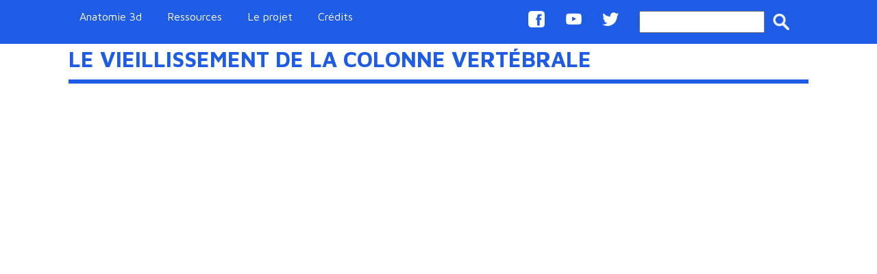

--- FILE ---
content_type: text/html; charset=UTF-8
request_url: https://anatomie3d.univ-lyon1.fr/ressources-peda/le-vieillissement-de-la-colonne-vertebrale-2/
body_size: 7707
content:

<!DOCTYPE html>
<html lang="fr-FR">
  <head>
    <meta charset="UTF-8">
	<link rel="icon" type="image/png" href="https://anatomie3d.univ-lyon1.fr/wp-content/themes/anatomietroisd/img/favicon_anatomie3d.png">
    <link href="https://fonts.googleapis.com/css?family=Maven+Pro:400,500,700|Montserrat:400,500,600,700,900" rel="stylesheet">
    <link rel="stylesheet" href="https://anatomie3d.univ-lyon1.fr/wp-content/themes/anatomietroisd/css/reset.css">
    <link rel="stylesheet" href="https://anatomie3d.univ-lyon1.fr/wp-content/themes/anatomietroisd/css/grid.css">
	<link rel="stylesheet" href="https://anatomie3d.univ-lyon1.fr/wp-content/themes/anatomietroisd/css/anatomie3d.css">
    <link rel="stylesheet" href="https://anatomie3d.univ-lyon1.fr/wp-content/themes/anatomietroisd/slick/slick.css">
    <link rel="stylesheet" href="https://anatomie3d.univ-lyon1.fr/wp-content/themes/anatomietroisd/slick/slick-theme.css">
    <link rel="stylesheet" href="https://anatomie3d.univ-lyon1.fr/wp-content/themes/anatomietroisd/css/responsive.css">

    <meta name='robots' content='max-image-preview:large' />
<link rel="alternate" type="application/rss+xml" title="Anatomie 3D &raquo; Le vieillissement de la colonne vertébrale Flux des commentaires" href="https://anatomie3d.univ-lyon1.fr/ressources-peda/le-vieillissement-de-la-colonne-vertebrale-2/feed/" />
<script type="text/javascript">
window._wpemojiSettings = {"baseUrl":"https:\/\/s.w.org\/images\/core\/emoji\/14.0.0\/72x72\/","ext":".png","svgUrl":"https:\/\/s.w.org\/images\/core\/emoji\/14.0.0\/svg\/","svgExt":".svg","source":{"concatemoji":"https:\/\/anatomie3d.univ-lyon1.fr\/wp-includes\/js\/wp-emoji-release.min.js?ver=6.2.8"}};
/*! This file is auto-generated */
!function(e,a,t){var n,r,o,i=a.createElement("canvas"),p=i.getContext&&i.getContext("2d");function s(e,t){p.clearRect(0,0,i.width,i.height),p.fillText(e,0,0);e=i.toDataURL();return p.clearRect(0,0,i.width,i.height),p.fillText(t,0,0),e===i.toDataURL()}function c(e){var t=a.createElement("script");t.src=e,t.defer=t.type="text/javascript",a.getElementsByTagName("head")[0].appendChild(t)}for(o=Array("flag","emoji"),t.supports={everything:!0,everythingExceptFlag:!0},r=0;r<o.length;r++)t.supports[o[r]]=function(e){if(p&&p.fillText)switch(p.textBaseline="top",p.font="600 32px Arial",e){case"flag":return s("\ud83c\udff3\ufe0f\u200d\u26a7\ufe0f","\ud83c\udff3\ufe0f\u200b\u26a7\ufe0f")?!1:!s("\ud83c\uddfa\ud83c\uddf3","\ud83c\uddfa\u200b\ud83c\uddf3")&&!s("\ud83c\udff4\udb40\udc67\udb40\udc62\udb40\udc65\udb40\udc6e\udb40\udc67\udb40\udc7f","\ud83c\udff4\u200b\udb40\udc67\u200b\udb40\udc62\u200b\udb40\udc65\u200b\udb40\udc6e\u200b\udb40\udc67\u200b\udb40\udc7f");case"emoji":return!s("\ud83e\udef1\ud83c\udffb\u200d\ud83e\udef2\ud83c\udfff","\ud83e\udef1\ud83c\udffb\u200b\ud83e\udef2\ud83c\udfff")}return!1}(o[r]),t.supports.everything=t.supports.everything&&t.supports[o[r]],"flag"!==o[r]&&(t.supports.everythingExceptFlag=t.supports.everythingExceptFlag&&t.supports[o[r]]);t.supports.everythingExceptFlag=t.supports.everythingExceptFlag&&!t.supports.flag,t.DOMReady=!1,t.readyCallback=function(){t.DOMReady=!0},t.supports.everything||(n=function(){t.readyCallback()},a.addEventListener?(a.addEventListener("DOMContentLoaded",n,!1),e.addEventListener("load",n,!1)):(e.attachEvent("onload",n),a.attachEvent("onreadystatechange",function(){"complete"===a.readyState&&t.readyCallback()})),(e=t.source||{}).concatemoji?c(e.concatemoji):e.wpemoji&&e.twemoji&&(c(e.twemoji),c(e.wpemoji)))}(window,document,window._wpemojiSettings);
</script>
<style type="text/css">
img.wp-smiley,
img.emoji {
	display: inline !important;
	border: none !important;
	box-shadow: none !important;
	height: 1em !important;
	width: 1em !important;
	margin: 0 0.07em !important;
	vertical-align: -0.1em !important;
	background: none !important;
	padding: 0 !important;
}
</style>
	<link rel='stylesheet' id='wp-block-library-css' href='https://anatomie3d.univ-lyon1.fr/wp-includes/css/dist/block-library/style.min.css?ver=6.2.8' type='text/css' media='all' />
<link rel='stylesheet' id='mailster-form-style-css' href='https://anatomie3d.univ-lyon1.fr/wp-content/plugins/mailster/build/form/style-index.css?ver=6.2.8' type='text/css' media='all' />
<link rel='stylesheet' id='classic-theme-styles-css' href='https://anatomie3d.univ-lyon1.fr/wp-includes/css/classic-themes.min.css?ver=6.2.8' type='text/css' media='all' />
<style id='global-styles-inline-css' type='text/css'>
body{--wp--preset--color--black: #000000;--wp--preset--color--cyan-bluish-gray: #abb8c3;--wp--preset--color--white: #ffffff;--wp--preset--color--pale-pink: #f78da7;--wp--preset--color--vivid-red: #cf2e2e;--wp--preset--color--luminous-vivid-orange: #ff6900;--wp--preset--color--luminous-vivid-amber: #fcb900;--wp--preset--color--light-green-cyan: #7bdcb5;--wp--preset--color--vivid-green-cyan: #00d084;--wp--preset--color--pale-cyan-blue: #8ed1fc;--wp--preset--color--vivid-cyan-blue: #0693e3;--wp--preset--color--vivid-purple: #9b51e0;--wp--preset--gradient--vivid-cyan-blue-to-vivid-purple: linear-gradient(135deg,rgba(6,147,227,1) 0%,rgb(155,81,224) 100%);--wp--preset--gradient--light-green-cyan-to-vivid-green-cyan: linear-gradient(135deg,rgb(122,220,180) 0%,rgb(0,208,130) 100%);--wp--preset--gradient--luminous-vivid-amber-to-luminous-vivid-orange: linear-gradient(135deg,rgba(252,185,0,1) 0%,rgba(255,105,0,1) 100%);--wp--preset--gradient--luminous-vivid-orange-to-vivid-red: linear-gradient(135deg,rgba(255,105,0,1) 0%,rgb(207,46,46) 100%);--wp--preset--gradient--very-light-gray-to-cyan-bluish-gray: linear-gradient(135deg,rgb(238,238,238) 0%,rgb(169,184,195) 100%);--wp--preset--gradient--cool-to-warm-spectrum: linear-gradient(135deg,rgb(74,234,220) 0%,rgb(151,120,209) 20%,rgb(207,42,186) 40%,rgb(238,44,130) 60%,rgb(251,105,98) 80%,rgb(254,248,76) 100%);--wp--preset--gradient--blush-light-purple: linear-gradient(135deg,rgb(255,206,236) 0%,rgb(152,150,240) 100%);--wp--preset--gradient--blush-bordeaux: linear-gradient(135deg,rgb(254,205,165) 0%,rgb(254,45,45) 50%,rgb(107,0,62) 100%);--wp--preset--gradient--luminous-dusk: linear-gradient(135deg,rgb(255,203,112) 0%,rgb(199,81,192) 50%,rgb(65,88,208) 100%);--wp--preset--gradient--pale-ocean: linear-gradient(135deg,rgb(255,245,203) 0%,rgb(182,227,212) 50%,rgb(51,167,181) 100%);--wp--preset--gradient--electric-grass: linear-gradient(135deg,rgb(202,248,128) 0%,rgb(113,206,126) 100%);--wp--preset--gradient--midnight: linear-gradient(135deg,rgb(2,3,129) 0%,rgb(40,116,252) 100%);--wp--preset--duotone--dark-grayscale: url('#wp-duotone-dark-grayscale');--wp--preset--duotone--grayscale: url('#wp-duotone-grayscale');--wp--preset--duotone--purple-yellow: url('#wp-duotone-purple-yellow');--wp--preset--duotone--blue-red: url('#wp-duotone-blue-red');--wp--preset--duotone--midnight: url('#wp-duotone-midnight');--wp--preset--duotone--magenta-yellow: url('#wp-duotone-magenta-yellow');--wp--preset--duotone--purple-green: url('#wp-duotone-purple-green');--wp--preset--duotone--blue-orange: url('#wp-duotone-blue-orange');--wp--preset--font-size--small: 13px;--wp--preset--font-size--medium: 20px;--wp--preset--font-size--large: 36px;--wp--preset--font-size--x-large: 42px;--wp--preset--spacing--20: 0.44rem;--wp--preset--spacing--30: 0.67rem;--wp--preset--spacing--40: 1rem;--wp--preset--spacing--50: 1.5rem;--wp--preset--spacing--60: 2.25rem;--wp--preset--spacing--70: 3.38rem;--wp--preset--spacing--80: 5.06rem;--wp--preset--shadow--natural: 6px 6px 9px rgba(0, 0, 0, 0.2);--wp--preset--shadow--deep: 12px 12px 50px rgba(0, 0, 0, 0.4);--wp--preset--shadow--sharp: 6px 6px 0px rgba(0, 0, 0, 0.2);--wp--preset--shadow--outlined: 6px 6px 0px -3px rgba(255, 255, 255, 1), 6px 6px rgba(0, 0, 0, 1);--wp--preset--shadow--crisp: 6px 6px 0px rgba(0, 0, 0, 1);}:where(.is-layout-flex){gap: 0.5em;}body .is-layout-flow > .alignleft{float: left;margin-inline-start: 0;margin-inline-end: 2em;}body .is-layout-flow > .alignright{float: right;margin-inline-start: 2em;margin-inline-end: 0;}body .is-layout-flow > .aligncenter{margin-left: auto !important;margin-right: auto !important;}body .is-layout-constrained > .alignleft{float: left;margin-inline-start: 0;margin-inline-end: 2em;}body .is-layout-constrained > .alignright{float: right;margin-inline-start: 2em;margin-inline-end: 0;}body .is-layout-constrained > .aligncenter{margin-left: auto !important;margin-right: auto !important;}body .is-layout-constrained > :where(:not(.alignleft):not(.alignright):not(.alignfull)){max-width: var(--wp--style--global--content-size);margin-left: auto !important;margin-right: auto !important;}body .is-layout-constrained > .alignwide{max-width: var(--wp--style--global--wide-size);}body .is-layout-flex{display: flex;}body .is-layout-flex{flex-wrap: wrap;align-items: center;}body .is-layout-flex > *{margin: 0;}:where(.wp-block-columns.is-layout-flex){gap: 2em;}.has-black-color{color: var(--wp--preset--color--black) !important;}.has-cyan-bluish-gray-color{color: var(--wp--preset--color--cyan-bluish-gray) !important;}.has-white-color{color: var(--wp--preset--color--white) !important;}.has-pale-pink-color{color: var(--wp--preset--color--pale-pink) !important;}.has-vivid-red-color{color: var(--wp--preset--color--vivid-red) !important;}.has-luminous-vivid-orange-color{color: var(--wp--preset--color--luminous-vivid-orange) !important;}.has-luminous-vivid-amber-color{color: var(--wp--preset--color--luminous-vivid-amber) !important;}.has-light-green-cyan-color{color: var(--wp--preset--color--light-green-cyan) !important;}.has-vivid-green-cyan-color{color: var(--wp--preset--color--vivid-green-cyan) !important;}.has-pale-cyan-blue-color{color: var(--wp--preset--color--pale-cyan-blue) !important;}.has-vivid-cyan-blue-color{color: var(--wp--preset--color--vivid-cyan-blue) !important;}.has-vivid-purple-color{color: var(--wp--preset--color--vivid-purple) !important;}.has-black-background-color{background-color: var(--wp--preset--color--black) !important;}.has-cyan-bluish-gray-background-color{background-color: var(--wp--preset--color--cyan-bluish-gray) !important;}.has-white-background-color{background-color: var(--wp--preset--color--white) !important;}.has-pale-pink-background-color{background-color: var(--wp--preset--color--pale-pink) !important;}.has-vivid-red-background-color{background-color: var(--wp--preset--color--vivid-red) !important;}.has-luminous-vivid-orange-background-color{background-color: var(--wp--preset--color--luminous-vivid-orange) !important;}.has-luminous-vivid-amber-background-color{background-color: var(--wp--preset--color--luminous-vivid-amber) !important;}.has-light-green-cyan-background-color{background-color: var(--wp--preset--color--light-green-cyan) !important;}.has-vivid-green-cyan-background-color{background-color: var(--wp--preset--color--vivid-green-cyan) !important;}.has-pale-cyan-blue-background-color{background-color: var(--wp--preset--color--pale-cyan-blue) !important;}.has-vivid-cyan-blue-background-color{background-color: var(--wp--preset--color--vivid-cyan-blue) !important;}.has-vivid-purple-background-color{background-color: var(--wp--preset--color--vivid-purple) !important;}.has-black-border-color{border-color: var(--wp--preset--color--black) !important;}.has-cyan-bluish-gray-border-color{border-color: var(--wp--preset--color--cyan-bluish-gray) !important;}.has-white-border-color{border-color: var(--wp--preset--color--white) !important;}.has-pale-pink-border-color{border-color: var(--wp--preset--color--pale-pink) !important;}.has-vivid-red-border-color{border-color: var(--wp--preset--color--vivid-red) !important;}.has-luminous-vivid-orange-border-color{border-color: var(--wp--preset--color--luminous-vivid-orange) !important;}.has-luminous-vivid-amber-border-color{border-color: var(--wp--preset--color--luminous-vivid-amber) !important;}.has-light-green-cyan-border-color{border-color: var(--wp--preset--color--light-green-cyan) !important;}.has-vivid-green-cyan-border-color{border-color: var(--wp--preset--color--vivid-green-cyan) !important;}.has-pale-cyan-blue-border-color{border-color: var(--wp--preset--color--pale-cyan-blue) !important;}.has-vivid-cyan-blue-border-color{border-color: var(--wp--preset--color--vivid-cyan-blue) !important;}.has-vivid-purple-border-color{border-color: var(--wp--preset--color--vivid-purple) !important;}.has-vivid-cyan-blue-to-vivid-purple-gradient-background{background: var(--wp--preset--gradient--vivid-cyan-blue-to-vivid-purple) !important;}.has-light-green-cyan-to-vivid-green-cyan-gradient-background{background: var(--wp--preset--gradient--light-green-cyan-to-vivid-green-cyan) !important;}.has-luminous-vivid-amber-to-luminous-vivid-orange-gradient-background{background: var(--wp--preset--gradient--luminous-vivid-amber-to-luminous-vivid-orange) !important;}.has-luminous-vivid-orange-to-vivid-red-gradient-background{background: var(--wp--preset--gradient--luminous-vivid-orange-to-vivid-red) !important;}.has-very-light-gray-to-cyan-bluish-gray-gradient-background{background: var(--wp--preset--gradient--very-light-gray-to-cyan-bluish-gray) !important;}.has-cool-to-warm-spectrum-gradient-background{background: var(--wp--preset--gradient--cool-to-warm-spectrum) !important;}.has-blush-light-purple-gradient-background{background: var(--wp--preset--gradient--blush-light-purple) !important;}.has-blush-bordeaux-gradient-background{background: var(--wp--preset--gradient--blush-bordeaux) !important;}.has-luminous-dusk-gradient-background{background: var(--wp--preset--gradient--luminous-dusk) !important;}.has-pale-ocean-gradient-background{background: var(--wp--preset--gradient--pale-ocean) !important;}.has-electric-grass-gradient-background{background: var(--wp--preset--gradient--electric-grass) !important;}.has-midnight-gradient-background{background: var(--wp--preset--gradient--midnight) !important;}.has-small-font-size{font-size: var(--wp--preset--font-size--small) !important;}.has-medium-font-size{font-size: var(--wp--preset--font-size--medium) !important;}.has-large-font-size{font-size: var(--wp--preset--font-size--large) !important;}.has-x-large-font-size{font-size: var(--wp--preset--font-size--x-large) !important;}
.wp-block-navigation a:where(:not(.wp-element-button)){color: inherit;}
:where(.wp-block-columns.is-layout-flex){gap: 2em;}
.wp-block-pullquote{font-size: 1.5em;line-height: 1.6;}
</style>
<link rel='stylesheet' id='sib-front-css-css' href='https://anatomie3d.univ-lyon1.fr/wp-content/plugins/mailin/css/mailin-front.css?ver=6.2.8' type='text/css' media='all' />
<script type='text/javascript' src='https://anatomie3d.univ-lyon1.fr/wp-includes/js/jquery/jquery.min.js?ver=3.6.4' id='jquery-core-js'></script>
<script type='text/javascript' src='https://anatomie3d.univ-lyon1.fr/wp-includes/js/jquery/jquery-migrate.min.js?ver=3.4.0' id='jquery-migrate-js'></script>
<script type='text/javascript' id='sib-front-js-js-extra'>
/* <![CDATA[ */
var sibErrMsg = {"invalidMail":"Veuillez entrer une adresse e-mail valide.","requiredField":"Veuillez compl\u00e9ter les champs obligatoires.","invalidDateFormat":"Veuillez entrer une date valide.","invalidSMSFormat":"Veuillez entrer une num\u00e9ro de t\u00e9l\u00e9phone valide."};
var ajax_sib_front_object = {"ajax_url":"https:\/\/anatomie3d.univ-lyon1.fr\/wp-admin\/admin-ajax.php","ajax_nonce":"a439c551fe","flag_url":"https:\/\/anatomie3d.univ-lyon1.fr\/wp-content\/plugins\/mailin\/img\/flags\/"};
/* ]]> */
</script>
<script type='text/javascript' src='https://anatomie3d.univ-lyon1.fr/wp-content/plugins/mailin/js/mailin-front.js?ver=1768478674' id='sib-front-js-js'></script>
<link rel="https://api.w.org/" href="https://anatomie3d.univ-lyon1.fr/wp-json/" /><link rel="alternate" type="application/json" href="https://anatomie3d.univ-lyon1.fr/wp-json/wp/v2/ressourcespeda/316" /><link rel="EditURI" type="application/rsd+xml" title="RSD" href="https://anatomie3d.univ-lyon1.fr/xmlrpc.php?rsd" />
<link rel="wlwmanifest" type="application/wlwmanifest+xml" href="https://anatomie3d.univ-lyon1.fr/wp-includes/wlwmanifest.xml" />
<meta name="generator" content="WordPress 6.2.8" />
<link rel="canonical" href="https://anatomie3d.univ-lyon1.fr/ressources-peda/le-vieillissement-de-la-colonne-vertebrale-2/" />
<link rel='shortlink' href='https://anatomie3d.univ-lyon1.fr/?p=316' />
<link rel="alternate" type="application/json+oembed" href="https://anatomie3d.univ-lyon1.fr/wp-json/oembed/1.0/embed?url=https%3A%2F%2Fanatomie3d.univ-lyon1.fr%2Fressources-peda%2Fle-vieillissement-de-la-colonne-vertebrale-2%2F" />
<link rel="alternate" type="text/xml+oembed" href="https://anatomie3d.univ-lyon1.fr/wp-json/oembed/1.0/embed?url=https%3A%2F%2Fanatomie3d.univ-lyon1.fr%2Fressources-peda%2Fle-vieillissement-de-la-colonne-vertebrale-2%2F&#038;format=xml" />
<!-- Enter your scripts here --><!-- Matomo -->
<script>
  var _paq = window._paq = window._paq || [];
  /* tracker methods like "setCustomDimension" should be called before "trackPageView" */
  _paq.push(['trackPageView']);
  _paq.push(['enableLinkTracking']);
  (function() {
    var u="https://webstats.univ-lyon1.fr/";
    _paq.push(['setTrackerUrl', u+'matomo.php']);
    _paq.push(['setSiteId', '1']);
    var d=document, g=d.createElement('script'), s=d.getElementsByTagName('script')[0];
    g.async=true; g.src=u+'matomo.js'; s.parentNode.insertBefore(g,s);
  })();
</script>
<!-- End Matomo Code -->
  </head>
  <body>
	<svg xmlns="http://www.w3.org/2000/svg" viewBox="0 0 0 0" width="0" height="0" focusable="false" role="none" style="visibility: hidden; position: absolute; left: -9999px; overflow: hidden;" ><defs><filter id="wp-duotone-dark-grayscale"><feColorMatrix color-interpolation-filters="sRGB" type="matrix" values=" .299 .587 .114 0 0 .299 .587 .114 0 0 .299 .587 .114 0 0 .299 .587 .114 0 0 " /><feComponentTransfer color-interpolation-filters="sRGB" ><feFuncR type="table" tableValues="0 0.49803921568627" /><feFuncG type="table" tableValues="0 0.49803921568627" /><feFuncB type="table" tableValues="0 0.49803921568627" /><feFuncA type="table" tableValues="1 1" /></feComponentTransfer><feComposite in2="SourceGraphic" operator="in" /></filter></defs></svg><svg xmlns="http://www.w3.org/2000/svg" viewBox="0 0 0 0" width="0" height="0" focusable="false" role="none" style="visibility: hidden; position: absolute; left: -9999px; overflow: hidden;" ><defs><filter id="wp-duotone-grayscale"><feColorMatrix color-interpolation-filters="sRGB" type="matrix" values=" .299 .587 .114 0 0 .299 .587 .114 0 0 .299 .587 .114 0 0 .299 .587 .114 0 0 " /><feComponentTransfer color-interpolation-filters="sRGB" ><feFuncR type="table" tableValues="0 1" /><feFuncG type="table" tableValues="0 1" /><feFuncB type="table" tableValues="0 1" /><feFuncA type="table" tableValues="1 1" /></feComponentTransfer><feComposite in2="SourceGraphic" operator="in" /></filter></defs></svg><svg xmlns="http://www.w3.org/2000/svg" viewBox="0 0 0 0" width="0" height="0" focusable="false" role="none" style="visibility: hidden; position: absolute; left: -9999px; overflow: hidden;" ><defs><filter id="wp-duotone-purple-yellow"><feColorMatrix color-interpolation-filters="sRGB" type="matrix" values=" .299 .587 .114 0 0 .299 .587 .114 0 0 .299 .587 .114 0 0 .299 .587 .114 0 0 " /><feComponentTransfer color-interpolation-filters="sRGB" ><feFuncR type="table" tableValues="0.54901960784314 0.98823529411765" /><feFuncG type="table" tableValues="0 1" /><feFuncB type="table" tableValues="0.71764705882353 0.25490196078431" /><feFuncA type="table" tableValues="1 1" /></feComponentTransfer><feComposite in2="SourceGraphic" operator="in" /></filter></defs></svg><svg xmlns="http://www.w3.org/2000/svg" viewBox="0 0 0 0" width="0" height="0" focusable="false" role="none" style="visibility: hidden; position: absolute; left: -9999px; overflow: hidden;" ><defs><filter id="wp-duotone-blue-red"><feColorMatrix color-interpolation-filters="sRGB" type="matrix" values=" .299 .587 .114 0 0 .299 .587 .114 0 0 .299 .587 .114 0 0 .299 .587 .114 0 0 " /><feComponentTransfer color-interpolation-filters="sRGB" ><feFuncR type="table" tableValues="0 1" /><feFuncG type="table" tableValues="0 0.27843137254902" /><feFuncB type="table" tableValues="0.5921568627451 0.27843137254902" /><feFuncA type="table" tableValues="1 1" /></feComponentTransfer><feComposite in2="SourceGraphic" operator="in" /></filter></defs></svg><svg xmlns="http://www.w3.org/2000/svg" viewBox="0 0 0 0" width="0" height="0" focusable="false" role="none" style="visibility: hidden; position: absolute; left: -9999px; overflow: hidden;" ><defs><filter id="wp-duotone-midnight"><feColorMatrix color-interpolation-filters="sRGB" type="matrix" values=" .299 .587 .114 0 0 .299 .587 .114 0 0 .299 .587 .114 0 0 .299 .587 .114 0 0 " /><feComponentTransfer color-interpolation-filters="sRGB" ><feFuncR type="table" tableValues="0 0" /><feFuncG type="table" tableValues="0 0.64705882352941" /><feFuncB type="table" tableValues="0 1" /><feFuncA type="table" tableValues="1 1" /></feComponentTransfer><feComposite in2="SourceGraphic" operator="in" /></filter></defs></svg><svg xmlns="http://www.w3.org/2000/svg" viewBox="0 0 0 0" width="0" height="0" focusable="false" role="none" style="visibility: hidden; position: absolute; left: -9999px; overflow: hidden;" ><defs><filter id="wp-duotone-magenta-yellow"><feColorMatrix color-interpolation-filters="sRGB" type="matrix" values=" .299 .587 .114 0 0 .299 .587 .114 0 0 .299 .587 .114 0 0 .299 .587 .114 0 0 " /><feComponentTransfer color-interpolation-filters="sRGB" ><feFuncR type="table" tableValues="0.78039215686275 1" /><feFuncG type="table" tableValues="0 0.94901960784314" /><feFuncB type="table" tableValues="0.35294117647059 0.47058823529412" /><feFuncA type="table" tableValues="1 1" /></feComponentTransfer><feComposite in2="SourceGraphic" operator="in" /></filter></defs></svg><svg xmlns="http://www.w3.org/2000/svg" viewBox="0 0 0 0" width="0" height="0" focusable="false" role="none" style="visibility: hidden; position: absolute; left: -9999px; overflow: hidden;" ><defs><filter id="wp-duotone-purple-green"><feColorMatrix color-interpolation-filters="sRGB" type="matrix" values=" .299 .587 .114 0 0 .299 .587 .114 0 0 .299 .587 .114 0 0 .299 .587 .114 0 0 " /><feComponentTransfer color-interpolation-filters="sRGB" ><feFuncR type="table" tableValues="0.65098039215686 0.40392156862745" /><feFuncG type="table" tableValues="0 1" /><feFuncB type="table" tableValues="0.44705882352941 0.4" /><feFuncA type="table" tableValues="1 1" /></feComponentTransfer><feComposite in2="SourceGraphic" operator="in" /></filter></defs></svg><svg xmlns="http://www.w3.org/2000/svg" viewBox="0 0 0 0" width="0" height="0" focusable="false" role="none" style="visibility: hidden; position: absolute; left: -9999px; overflow: hidden;" ><defs><filter id="wp-duotone-blue-orange"><feColorMatrix color-interpolation-filters="sRGB" type="matrix" values=" .299 .587 .114 0 0 .299 .587 .114 0 0 .299 .587 .114 0 0 .299 .587 .114 0 0 " /><feComponentTransfer color-interpolation-filters="sRGB" ><feFuncR type="table" tableValues="0.098039215686275 1" /><feFuncG type="table" tableValues="0 0.66274509803922" /><feFuncB type="table" tableValues="0.84705882352941 0.41960784313725" /><feFuncA type="table" tableValues="1 1" /></feComponentTransfer><feComposite in2="SourceGraphic" operator="in" /></filter></defs></svg>    <!-- Navigation -->
    <header>
      <div class="wrapper grid">

			
		<!-- Burger Menu -->
        <div id="menuToggle">
          <input id="clicMenu" type="checkbox" />
          <span></span>
          <span></span>
          <span></span>
		  <ul id="menu">
        <h3 class="widget-title">Menu principal</h3><div class="menu-menu-principal-container"><ul id="menu-menu-principal" class="menu"><li id="menu-item-215" class="menu-item menu-item-type-post_type menu-item-object-page menu-item-home menu-item-215"><a href="https://anatomie3d.univ-lyon1.fr/">Anatomie 3d</a></li>
<li id="menu-item-144" class="menu-item menu-item-type-custom menu-item-object-custom menu-item-144"><a href="/#ressources">Ressources</a></li>
<li id="menu-item-145" class="menu-item menu-item-type-post_type menu-item-object-page menu-item-145"><a href="https://anatomie3d.univ-lyon1.fr/historique-du-projet/">Le projet</a></li>
<li id="menu-item-146" class="menu-item menu-item-type-post_type menu-item-object-page menu-item-146"><a href="https://anatomie3d.univ-lyon1.fr/lequipe/">Crédits</a></li>
</ul></div>		</ul>
        </div>

        <!-- Navbar -->
		<nav>
			<div id="menu_full" class="menu_full contenu_nav">
		<h3 class="widget-title">Menu principal</h3><div class="menu-menu-principal-container"><ul id="menu-menu-principal-1" class="menu"><li class="menu-item menu-item-type-post_type menu-item-object-page menu-item-home menu-item-215"><a href="https://anatomie3d.univ-lyon1.fr/">Anatomie 3d</a></li>
<li class="menu-item menu-item-type-custom menu-item-object-custom menu-item-144"><a href="/#ressources">Ressources</a></li>
<li class="menu-item menu-item-type-post_type menu-item-object-page menu-item-145"><a href="https://anatomie3d.univ-lyon1.fr/historique-du-projet/">Le projet</a></li>
<li class="menu-item menu-item-type-post_type menu-item-object-page menu-item-146"><a href="https://anatomie3d.univ-lyon1.fr/lequipe/">Crédits</a></li>
</ul></div>			</div>
        </nav>
		
				
        <!-- Réseaux -->
        <div class="rs">
          <a href="https://www.facebook.com/anatomy3D?v=wall" target="_blank"><img src="https://anatomie3d.univ-lyon1.fr/wp-content/themes/anatomietroisd/img/fb.png" alt="Facebook" class="fb"></a>
          <a href="https://www.youtube.com/user/Anatomie3DLyon"" target="_blank"><img src="https://anatomie3d.univ-lyon1.fr/wp-content/themes/anatomietroisd/img/yt.png" alt="YouTube" class="yt"></a>
          <a href="https://twitter.com/Anatomy3"" target="_blank"><img src="https://anatomie3d.univ-lyon1.fr/wp-content/themes/anatomietroisd/img/twitter.png" alt="Twitter" class="twitter"></a>
        </div>
		<!-- Recherche -->
		<div id="nav_search">
		<form role="search" method="get" id="searchform" class="searchform" action="https://anatomie3d.univ-lyon1.fr/">
				<div>
					<label class="screen-reader-text" for="s">Rechercher :</label>
					<input type="text" value="" name="s" id="s" />
					<input type="submit" id="searchsubmit" value="Rechercher" />
				</div>
			</form>		</div>
      </div>
    </header>    <!-- Liste posts -->
    <section id="page_content" class="blc">
      <div class="wrapper grid">
				<div class="post_item_full">
						<h2><a href="https://anatomie3d.univ-lyon1.fr/ressources-peda/le-vieillissement-de-la-colonne-vertebrale-2/">Le vieillissement de la colonne vertébrale</a></h2>
			<div id="lig_projet" class="lig_h2"></div>
			<div class="post_body">
<figure class="wp-block-embed-youtube wp-block-embed is-type-video is-provider-youtube wp-embed-aspect-16-9 wp-has-aspect-ratio"><div class="wp-block-embed__wrapper">
<iframe title="Vidéo sonorisée Le vieillissement de la colonne vertébrale" width="1200" height="675" src="https://www.youtube.com/embed/wRI5t3Qpu_c?feature=oembed" frameborder="0" allow="accelerometer; autoplay; clipboard-write; encrypted-media; gyroscope; picture-in-picture" allowfullscreen></iframe>
</div></figure>
</div>
			<div class="ressource_info">
				<p><span >Auteur(s)</span><a href="https://anatomie3d.univ-lyon1.fr/auteurs/patrice-thiriet/" rel="tag">Patrice Thiriet</a>, <a href="https://anatomie3d.univ-lyon1.fr/auteurs/philippe-laboure/" rel="tag">Philippe Labouré</a></p><p><span >Réalisation</span><a href="https://anatomie3d.univ-lyon1.fr/realisateurs/olivier-rastello/" rel="tag">Olivier Rastello</a></p><p><span >Production</span><a href="https://anatomie3d.univ-lyon1.fr/producteurs/patrice-thiriet/" rel="tag">Patrice Thiriet</a></p><p><span >Financement</span><a href="https://anatomie3d.univ-lyon1.fr/financeurs/region-rhone-alpes/" rel="tag">Région Rhône-Alpes</a>, <a href="https://anatomie3d.univ-lyon1.fr/financeurs/unf3s/" rel="tag">UNF3S</a>, <a href="https://anatomie3d.univ-lyon1.fr/financeurs/universite-claude-bernard-lyon-1/" rel="tag">Université Claude Bernard Lyon 1</a></p><p><span >Catégorie(s)</span><a href="https://anatomie3d.univ-lyon1.fr/categories-ressources/la-hernie-discale-le-vieillissement-de-la-colonne-vertebrale-prevention-des-accidents-vertebraux/" rel="tag">La hernie discale. Le vieillissement de la colonne vertébrale. Prévention des accidents vertébraux</a>, <a href="https://anatomie3d.univ-lyon1.fr/categories-ressources/tronc-osteo-arthro-myo-traumato/" rel="tag">Tronc : ostéo, arthro, myo, traumato</a></p><p><span >Type(s) de ressource</span><a href="https://anatomie3d.univ-lyon1.fr/types-ressources/video-commentee/" rel="tag">Vidéo commentée</a></p>			</div>
		</div>
				</div>
	<div id="single_ressource_widget" class="wrapper grid">
			<div id="nav_menu-9" class="div_cat widget widget_nav_menu"><div class="titre_contenu"><h4 class="widget-title">Les chapitres</h4></div><div class="menu-ressources-pedagogiques-container"><ul id="menu-ressources-pedagogiques" class="menu"><li id="menu-item-152" class="menu-item menu-item-type-custom menu-item-object-custom menu-item-152"><a href="/ressources-peda/le-tronc-programme/">Tronc</a></li>
<li id="menu-item-149" class="menu-item menu-item-type-custom menu-item-object-custom menu-item-149"><a href="/ressources-peda/le-membre-superieur-programme/">Membre supérieur</a></li>
<li id="menu-item-148" class="menu-item menu-item-type-custom menu-item-object-custom menu-item-148"><a href="/ressources-peda/le-membre-inferieur-programme/">Membre inférieur</a></li>
<li id="menu-item-151" class="menu-item menu-item-type-custom menu-item-object-custom menu-item-151"><a href="/ressources-peda/organes-pelviens-feminins-programme/">Organes Pelviens</a></li>
<li id="menu-item-150" class="menu-item menu-item-type-custom menu-item-object-custom menu-item-150"><a href="/ressources-peda/neuro-anatomie-fonctionnelle-de-la-motricite-programme/">Neuro-anatomie</a></li>
<li id="menu-item-822" class="menu-item menu-item-type-custom menu-item-object-custom menu-item-822"><a href="/ressources-peda/orthophonie/">Orthophonie</a></li>
<li id="menu-item-826" class="menu-item menu-item-type-custom menu-item-object-custom menu-item-826"><a href="/ressources-peda/oculomotricite/">Oculomotricité</a></li>
<li id="menu-item-251" class="menu-item menu-item-type-post_type menu-item-object-page menu-item-251"><a href="https://anatomie3d.univ-lyon1.fr/formation-a-distance/">Formations à distance</a></li>
</ul></div><div class="contenu_more plus"></div></div><div id="nav_menu-10" class="div_cat widget widget_nav_menu"><div class="titre_contenu"><h4 class="widget-title">Types de ressources</h4></div><div class="menu-types-de-ressources-container"><ul id="menu-types-de-ressources" class="menu"><li id="menu-item-190" class="menu-item menu-item-type-custom menu-item-object-custom menu-item-190"><a href="/types-ressources/applications">Applications</a></li>
<li id="menu-item-194" class="menu-item menu-item-type-custom menu-item-object-custom menu-item-194"><a href="/types-ressources/video-commentee">Vidéos commentées</a></li>
<li id="menu-item-191" class="menu-item menu-item-type-custom menu-item-object-custom menu-item-191"><a href="/types-ressources/cours-ecrits">Cours écrits</a></li>
<li id="menu-item-192" class="menu-item menu-item-type-custom menu-item-object-custom menu-item-192"><a href="/types-ressources/impression-3d">Impression 3d</a></li>
<li id="menu-item-1467" class="menu-item menu-item-type-taxonomy menu-item-object-typesressources menu-item-1467"><a href="https://anatomie3d.univ-lyon1.fr/types-ressources/applications/">Applications</a></li>
</ul></div><div class="contenu_more plus"></div></div><div id="nav_menu-11" class="div_cat widget widget_nav_menu"><div class="titre_contenu"><h4 class="widget-title">Les auteurs</h4></div><div class="menu-auteurs-container"><ul id="menu-auteurs" class="menu"><li id="menu-item-196" class="menu-item menu-item-type-custom menu-item-object-custom menu-item-196"><a href="/auteurs/patrice-thiriet">Patrice Thiriet</a></li>
<li id="menu-item-197" class="menu-item menu-item-type-custom menu-item-object-custom menu-item-197"><a href="/auteurs/michel-cosson">Michel Cosson</a></li>
<li id="menu-item-198" class="menu-item menu-item-type-custom menu-item-object-custom menu-item-198"><a href="/auteurs/christian-collet">Christian Collet</a></li>
<li id="menu-item-199" class="menu-item menu-item-type-custom menu-item-object-custom menu-item-199"><a href="/auteurs/anne-josee-beaudoin">Anne-Josée Beaudoin</a></li>
<li id="menu-item-200" class="menu-item menu-item-type-custom menu-item-object-custom menu-item-200"><a href="/auteurs/chrystele-rubod">Chrystèle Rubod</a></li>
<li id="menu-item-201" class="menu-item menu-item-type-custom menu-item-object-custom menu-item-201"><a href="/auteurs/geraldine-giraudet">Géraldine Giraudet</a></li>
</ul></div><div class="contenu_more plus"></div></div><div id="nav_menu-12" class="div_cat widget widget_nav_menu"><div class="titre_contenu"><h4 class="widget-title">Les réalisateurs</h4></div><div class="menu-realisateurs-container"><ul id="menu-realisateurs" class="menu"><li id="menu-item-202" class="menu-item menu-item-type-custom menu-item-object-custom menu-item-202"><a href="/realisateurs/olivier-rastello">Olivier Rastello</a></li>
<li id="menu-item-203" class="menu-item menu-item-type-custom menu-item-object-custom menu-item-203"><a href="/realisateurs/alix-poulot">Alix Poulot</a></li>
<li id="menu-item-204" class="menu-item menu-item-type-custom menu-item-object-custom menu-item-204"><a href="/realisateurs/frederic-urien">Frédéric Urien</a></li>
<li id="menu-item-205" class="menu-item menu-item-type-custom menu-item-object-custom menu-item-205"><a href="/realisateurs/tom_riviere">Tom Rivière</a></li>
<li id="menu-item-206" class="menu-item menu-item-type-custom menu-item-object-custom menu-item-206"><a href="/realisateurs/laura-eynard">Laura Eynard</a></li>
</ul></div><div class="contenu_more plus"></div></div><div id="nav_menu-13" class="div_cat widget widget_nav_menu"><div class="titre_contenu"><h4 class="widget-title">Financements</h4></div><div class="menu-financements-container"><ul id="menu-financements" class="menu"><li id="menu-item-207" class="menu-item menu-item-type-custom menu-item-object-custom menu-item-207"><a href="/financeurs/universite-claude-bernard-lyon-1">Université Claude Bernard Lyon 1</a></li>
<li id="menu-item-208" class="menu-item menu-item-type-custom menu-item-object-custom menu-item-208"><a href="/financeurs/region-rhone-alpes/">Région Rhône-Alpes</a></li>
<li id="menu-item-209" class="menu-item menu-item-type-custom menu-item-object-custom menu-item-209"><a href="/financeurs/de-boeck/">De Boeck</a></li>
<li id="menu-item-210" class="menu-item menu-item-type-custom menu-item-object-custom menu-item-210"><a href="/financeurs/umvf">UMVF</a></li>
<li id="menu-item-211" class="menu-item menu-item-type-custom menu-item-object-custom menu-item-211"><a href="/financeurs/unf3s/">UNF3S</a></li>
<li id="menu-item-212" class="menu-item menu-item-type-custom menu-item-object-custom menu-item-212"><a href="/financeurs/universite-de-lille-2/">Université de Lille 2</a></li>
<li id="menu-item-213" class="menu-item menu-item-type-custom menu-item-object-custom menu-item-213"><a href="/financeurs/uv2s">UV2S</a></li>
<li id="menu-item-214" class="menu-item menu-item-type-custom menu-item-object-custom menu-item-214"><a href="/financeurs/universite-numerique-en-sciences-de-la-sante-et-du-sport/">Université Numérique en Sciences de la Santé et du Sport</a></li>
</ul></div><div class="contenu_more plus"></div></div>		</div>
    </section>



    <!-- Footer -->
    <footer>
      <div class="wrapper grid">
        <!-- Logos et Réseaux Sociaux -->
        <div id="foot_logos" class="logos">
          <a href="https://anatomie3d.univ-lyon1.fr"><img src="https://anatomie3d.univ-lyon1.fr/wp-content/themes/anatomietroisd/img/logo_anat3D_blc.png" alt="Logo Anatomie 3D" id="anat_blc"></a>

          <!-- Réseaux -->
          <div class="rs">
            <a href="https://www.facebook.com/anatomy3D?v=wall" target="_blank"><img src="https://anatomie3d.univ-lyon1.fr/wp-content/themes/anatomietroisd/img/fb.png" alt="Facebook" class="fb"></a>
            <a href="https://www.youtube.com/user/Anatomie3DLyon" target="_blank"><img src="https://anatomie3d.univ-lyon1.fr/wp-content/themes/anatomietroisd/img/yt.png" alt="YouTube" class="yt"></a>
            <a href="https://twitter.com/Anatomy3" target="_blank"><img src="https://anatomie3d.univ-lyon1.fr/wp-content/themes/anatomietroisd/img/twitter.png" alt="Twitter" class="twitter"></a>
          </div>
        </div>

        <!-- Menu footer -->
		<div class="cont_footer widget widget_nav_menu"><h5>Ressources pédagogiques</h5><div class="menu-ressources-pedagogiques-container"><ul id="menu-ressources-pedagogiques-1" class="menu"><li class="menu-item menu-item-type-custom menu-item-object-custom menu-item-152"><a href="/ressources-peda/le-tronc-programme/">Tronc</a></li>
<li class="menu-item menu-item-type-custom menu-item-object-custom menu-item-149"><a href="/ressources-peda/le-membre-superieur-programme/">Membre supérieur</a></li>
<li class="menu-item menu-item-type-custom menu-item-object-custom menu-item-148"><a href="/ressources-peda/le-membre-inferieur-programme/">Membre inférieur</a></li>
<li class="menu-item menu-item-type-custom menu-item-object-custom menu-item-151"><a href="/ressources-peda/organes-pelviens-feminins-programme/">Organes Pelviens</a></li>
<li class="menu-item menu-item-type-custom menu-item-object-custom menu-item-150"><a href="/ressources-peda/neuro-anatomie-fonctionnelle-de-la-motricite-programme/">Neuro-anatomie</a></li>
<li class="menu-item menu-item-type-custom menu-item-object-custom menu-item-822"><a href="/ressources-peda/orthophonie/">Orthophonie</a></li>
<li class="menu-item menu-item-type-custom menu-item-object-custom menu-item-826"><a href="/ressources-peda/oculomotricite/">Oculomotricité</a></li>
<li class="menu-item menu-item-type-post_type menu-item-object-page menu-item-251"><a href="https://anatomie3d.univ-lyon1.fr/formation-a-distance/">Formations à distance</a></li>
</ul></div></div><div class="cont_footer widget widget_nav_menu"><h5>Le projet</h5><div class="menu-le-projet-container"><ul id="menu-le-projet" class="menu"><li id="menu-item-154" class="menu-item menu-item-type-post_type menu-item-object-page menu-item-154"><a href="https://anatomie3d.univ-lyon1.fr/historique-du-projet/">Historique du projet</a></li>
<li id="menu-item-155" class="menu-item menu-item-type-post_type menu-item-object-page menu-item-155"><a href="https://anatomie3d.univ-lyon1.fr/nos-objectifs/">Nos objectifs</a></li>
<li id="menu-item-157" class="menu-item menu-item-type-post_type menu-item-object-page menu-item-157"><a href="https://anatomie3d.univ-lyon1.fr/recherche-et-pedagogie/">Recherche et pédagogie</a></li>
<li id="menu-item-1480" class="menu-item menu-item-type-post_type menu-item-object-page menu-item-1480"><a href="https://anatomie3d.univ-lyon1.fr/formation-a-distance/">Formation à distance</a></li>
</ul></div></div><div class="cont_footer widget widget_nav_menu"><h5>Crédits</h5><div class="menu-credits-container"><ul id="menu-credits" class="menu"><li id="menu-item-164" class="menu-item menu-item-type-post_type menu-item-object-page menu-item-164"><a href="https://anatomie3d.univ-lyon1.fr/conditions-dutilisation-de-nos-ressources/">Conditions d’utilisation de nos ressources</a></li>
<li id="menu-item-159" class="menu-item menu-item-type-post_type menu-item-object-page menu-item-159"><a href="https://anatomie3d.univ-lyon1.fr/lequipe/">L’équipe</a></li>
<li id="menu-item-158" class="menu-item menu-item-type-post_type menu-item-object-page menu-item-158"><a href="https://anatomie3d.univ-lyon1.fr/financeurs-et-financements-publics/">Financeurs et financements publics</a></li>
<li id="menu-item-160" class="menu-item menu-item-type-post_type menu-item-object-page menu-item-160"><a href="https://anatomie3d.univ-lyon1.fr/mentions-legales/">Mentions Légales</a></li>
<li id="menu-item-161" class="menu-item menu-item-type-post_type menu-item-object-page menu-item-161"><a href="https://anatomie3d.univ-lyon1.fr/politique-de-confidentialite/">Politique de confidentialité</a></li>
</ul></div></div>
      </div>
    </footer>

    <!-- Bouton Back To Top -->
    <div id="scrollUp">
      <a href="#"><img src="https://anatomie3d.univ-lyon1.fr/wp-content/themes/anatomietroisd/img/to_top.png" alt="Revenir en haut de la page"></a>
    </div>

    <script type="text/javascript" src="https://anatomie3d.univ-lyon1.fr/wp-content/themes/anatomietroisd/js/jquery-1.11.0.min.js"></script>
    <script type="text/javascript" src="https://anatomie3d.univ-lyon1.fr/wp-content/themes/anatomietroisd/js/jquery-migrate-1.2.1.min.js"></script>
    <script type="text/javascript" src="https://anatomie3d.univ-lyon1.fr/wp-content/themes/anatomietroisd/slick/slick.min.js"></script>
    <script type="text/javascript" src="https://anatomie3d.univ-lyon1.fr/wp-content/themes/anatomietroisd/js/script.js"></script>
<!-- Enter your scripts here -->  </body>
</html>


--- FILE ---
content_type: text/css
request_url: https://anatomie3d.univ-lyon1.fr/wp-content/themes/anatomietroisd/css/grid.css
body_size: 639
content:
.grid, #home_cat_type > div {
  display: grid;
  grid-template-columns: repeat(12, 1fr);
  grid-column-gap: 30px;
}

.grid_logo {
  grid-column: 1 / 6;
}

h2 {
  grid-column: 1 / 13;
}

h3 {
  grid-column: 2 / 13;
}


nav {
  grid-column: 1 / 8;
}

#nav_search {
  grid-column: 10 / 13;
}

header .rs {
  position: absolute;
  right: 0;
  grid-column: 8 / 10;
  display: grid;
  grid-template-columns: repeat(3, 1fr);
  grid-column-gap: 30px;
}

.fb {
  grid-column: 1 / 2;
}

.yt {
  grid-column: 2 / 3;
}

.twitter {
  grid-column: 3 / 4;
}


#lig_ressources {
  grid-column: 1 / 4;
}

#lig_cat {
  grid-column: 2 / 3;
}

#lig_types {
  grid-column: 2 / 4;
}

#lig_projet {
  grid-column: 1 / 2;
}

#lig_infos {
  grid-column: 1 / 5;
}

.post_item_full {
	grid-column: 1 / 13;
}
.post_item_left {
	grid-column: 1 / 10;
}
.div_cat_right {
	grid-column: 10 / 13;
}

/* REPORTE DANS CSS WORDPRESS : pour une gestion dynamique des widget
.div_cat1, .div_cat4 {
  grid-column: 1 / 5;
}

.div_cat2, .div_cat5 {
  grid-column: 5 / 9;
}

.div_cat3, .div_cat6 {
  grid-column: 9 / 13;
}
*/

.contenu_trad {
  display: grid;
  grid-template-columns: repeat(3, 1fr);
  grid-column-gap: 30px;
}

#home_cat_type ul, .types_grp {
  grid-column: 1 / 13;
  display: grid;
  grid-template-columns: repeat(12, 1fr);
  grid-column-gap: 30px;
}

#home_cat_type ul li:nth-child(0n+1), .grid_pic1 {
  grid-column: 1 / 3;
}

#home_cat_type ul li:nth-child(0n+2),.grid_pic2 {
  grid-column: 3 / 5;
}

#home_cat_type ul li:nth-child(0n+3),.grid_pic3 {
  grid-column: 5 / 7;
}

#home_cat_type ul li:nth-child(0n+4),.grid_pic4 {
  grid-column: 7 / 9;
}

#home_cat_type ul li:nth-child(0n+5),.grid_pic5 {
  grid-column: 9 / 11;
}


#projet img {
  max-width: 100%;
  grid-column: 1 / 7;
}

.info_proj {
  grid-column: 6 / 13;
  display: flex;
  flex-direction: column;

}

.zone_button {
  display: flex;
  flex-direction: row;
  margin-top: 2rem;
}

.button_plus {
  margin: 0 auto;
  max-width: 50%;
}


.fovea {
  grid-column: 1 / 7;
}

.cc {
  grid-column: 7 / 13;
}



.carousel {
    grid-column: 1 / 13;
}


#foot_logos {
  grid-column: 1 / 4;
}
/* REPORTE DANS CSS WORDPRESS : pour une gestion dynamique des widget

#foot_res {
  grid-column: 4 / 7;
}

#foot_proj {
  grid-column: 7 / 10;
}

#foot_cred {
  grid-column: 10 / 13;
}
*/

footer .rs {
  grid-column: 11 / 13;
  display: grid;
  grid-template-columns: repeat(3, 1fr);
  grid-column-gap: 80px;
}

.hon {
  display: grid;
  grid-template-columns: repeat(3, 1fr);
  grid-column-gap: 50px;
}

.hon p {
  grid-column: 2 / 4;
}


--- FILE ---
content_type: text/css
request_url: https://anatomie3d.univ-lyon1.fr/wp-content/themes/anatomietroisd/css/anatomie3d.css
body_size: 3176
content:
  /* GENERAL */

@font-face {
  font-family: NotoSerif;
  src: url(../font/NotoSerif-Regular.ttf);
  font-weight: normal;
  font-style: normal;
}

@font-face {
  font-family: NotoSerif-Bold;
  src: url(../font/NotoSerif-Bold.ttf);
  font-weight: bold;
  font-style: normal;
}

@font-face {
  font-family: NotoSerif-Italic;
  src: url(../font/NotoSerif-Italic.ttf);
  font-weight: normal;
  font-style: italic;
}

@font-face {
  font-family: NotoSerif-Italic;
  src: url(../font/NotoSerif-BoldItalic.ttf);
  font-weight: bold;
  font-style: italic;
}


html {
  scroll-behavior: smooth;
  overflow-x: hidden;
}

body {
  font-family: 'Maven Pro', sans-serif;
}

section {
  padding: 2rem 0;
  margin: 0;
  width: 100vw;
}

#projet {
  padding-bottom: 0;
}

#page_content {
	/*padding-top : 3rem;*/
}

#page_content h2 {
	margin-top: 2rem;
}

#page_content .post_item_left h2 {
	margin-top: 0;
}

#ressources h2 {
	margin-top: 0;
}

.wrapper, #home_cat_type > div {
  position: relative;
  width: 1200px;
  height: 100%;
  margin: 0 auto;
}

.blc {
  background-color: white;
}

.gris {
  background-color: #ebebeb;
}

h2, h2 a {
  color: #5d5d5d;
  font-weight: 700;
  font-size: 2rem;
  text-transform: uppercase;
  margin-top: 1rem;
  text-decoration: none;
}

.lig_h2 {
  margin: 0.5rem 0 0;
  border-top: 6px solid #1e5ce5;
}

h3 {
  color: #1e5ce5;
  font-weight: 500;
  font-size: 1.5rem;
  text-transform: uppercase;
}

.lig_h3 {
  margin: 0.5rem 0 2rem;
  border-top: 6px solid #aaaaaa;
}

#scrollUp img {
  width: 70%;
  height: auto;
}

#scrollUp
{
position: fixed;
bottom : 30px;
right: -10px;
opacity: 0;
-webkit-transition: right 0.5s, opacity 0.5s;
transition: right 0.5s, opacity 0.5s;
}

/* CONTENU */
.post_item_full h3, .post_item_left h3 {
	margin: 1rem 0;
}
.post_item_full p, .post_item_left p {
	margin: 0.6rem 0;
}
.post_item_full , .post_item_left  {
	line-height: 1.4;
}
.post_item_full ul, .post_item_left ul {
	list-style-type: circle;
	padding-inline-start: 40px;
}
.post_item_full ul li, .post_item_left ul li {
    margin-bottom: initial;
    display: list-item;
}
.post_item_full a, .post_item_left a,
.post_item_full a:visited, .post_item_left a:visited{
	text-decoration: none;
	color: #1e5ce5;
}
.post_item_full a:hover, .post_item_left a:hover {
	text-decoration: underline;
}

.post_item_full b, .post_item_full strong,
.post_item_left b, .post_item_left strong {
	font-weight : bold;
}

.post_item_full blockquote, .post_item_left blockquote {
	font-size: 110%;
	border-left: .25em solid #1e5ce5;
	padding-left: 1em;
	font-family: 'NotoSerif-Italic';
}

.post_item_full blockquote cite, .post_item_left blockquote cite {
	font-family: 'NotoSerif-Regular';
	font-size: 90%;
	color : #1e5ce5;
}

  /* HEADER */

header {
  position: fixed;
  z-index: 100;
  min-height: 1.4rem;
  width: 100vw;
  padding: 1rem 0;
  background-color: #1e5ce5;
}

#menu a {
	color: #fff;
}

.menu_full h3 {
	display: none;
}

.contenu_nav, #menu_full li {
  display: inline-block;
  padding-bottom: 6px;
  background-color: #1e5ce5;
}

nav a {
  color: white;
  border-bottom: 0 solid #1e5ce5;
  text-decoration: none;
  padding: 1rem;
  -webkit-transition-property: all;
  transition-property: all;
  -webkit-transition-duration: 0.2s;
  transition-duration: 0.2s;
}

nav a:hover {
  background-color: white;
  color: #1e5ce5;
}

.borderTrack {
  border-bottom: 5px solid white;
  -webkit-transition-property: all;
  transition-property: all;
  -webkit-transition-duration: 0.2s;
  transition-duration: 0.2s;
}

#nav_search label {
 display: none;
}

#nav_search form div {
  display: grid;
  grid-template-columns: repeat(4, 1fr);
  grid-column-gap: 10px;
}

#nav_search #s {
	grid-column: 1 / 4;
}

#nav_search input[type=submit] {
  background-color: #1e5ce5;
  border: none;
  color: white;
  text-decoration: none;
  padding: 0;
  width: 24px;
  height: 24px;
  margin: 4px 2px;
  cursor: pointer;
  background-image: url(../img/search-icon.png);
  background-size: contain;
background-repeat: no-repeat;
  text-indent : -100000px;
}

#nav_search #searchsubmit {
	grid-column: 4 / 5;
}

.rs img {
  right: 0;
  max-width: 100%;
  max-height: 1.5rem;
  -webkit-transition: opacity 0.3s;
  transition: opacity 0.3s;
}

.rs img:hover {
  opacity: 0.8;
}

#menuToggle {
  display: none;
}


  /* ACCUEIL */

#accueil h1, #page_header h1  {
  position: absolute;
  bottom: 0;
  font-family: 'Montserrat', sans-serif;
  line-height: 1.2em;
  letter-spacing: 0.05em;
  font-weight: 900;
  font-size: 3rem;
  color: white;
  text-transform: uppercase;
}

#accueil h1 {
right: 0;
text-align: right;
}

#page_header h1 {
  left: 0;
  text-align: left;
}

#accueil {
  height: 70vh;
}
#accueil h1, #page_header h1 {
	text-shadow: 2px 2px 5px #222;
}

#accueil #logo { 
    -webkit-filter: drop-shadow(2px 2px 5px #222);
    filter:         drop-shadow(2px 2px 5px #222); 
}

#page_header {
	height: 10vh;
}



#video {
  position: fixed;
  transform: translateX(-50%) translateY(-50%);
  top: 40%;
  left: 50%;
  z-index: -1;
  min-width: 100vw;
  min-height: 80vh;
  max-height: 100vh;
  /*filter: brightness(.5);*/
}

#logo {
  margin-top: 4rem;
  width: 100%;
}


  /* CATEGORIES */

.div_cat {
  background-image: url(../img/motif.jpg);
  background-size: cover;
  border-radius: 10px;
  margin: 2rem 0;
}

.div_cat_right {
  margin: 2rem 0;
}

/* 1er widget cat de la home */
#ressources .grid .widget:nth-child(0n+1), #ressources .grid .widget:nth-child(0n+4),
#single_ressource_widget .widget:nth-child(0n+1), #single_ressource_widget .widget:nth-child(0n+4){
	grid-column: 1 / 5;
}
/* 2eme widget cat de la home */
#ressources .grid .widget:nth-child(0n+2), #ressources .grid .widget:nth-child(0n+5),
#single_ressource_widget .widget:nth-child(0n+2), #single_ressource_widget .widget:nth-child(0n+5) {
	grid-column: 5 / 9;
}
/* 3eme widget cat de la home */
#ressources .grid .widget:nth-child(0n+3), #ressources .grid .widget:nth-child(0n+6),
#single_ressource_widget .widget:nth-child(0n+3), #single_ressource_widget .widget:nth-child(0n+6) {
	grid-column: 9 / 13;
}

.div_cat li, .contenu, .contenu_more {
  height: 50px;
  line-height: 1.2em;
  padding: 0 20px;
  display: flex;
  flex-direction: column;
  justify-content: center;
}

.div_trad {
  background-image: url(../img/motif_rouge.jpg);
  background-size: cover;
  border-radius: 10px;
  margin: 2rem 0;
}

.titre_contenu a {
  text-decoration: none;
}

h4 {
  color: white;
  font-size: 1.3rem;
  line-height: 1.2em;
  text-transform: uppercase;
}



.div_cat li.current-menu-item a {
	color: #1e5ce5;
	font-weight: bolder;
}

.cat_pastille {
	font-size : 0.8rem;
	font-weight: 400;
	background-color : #8c8c8c;
	padding: 0.3rem;
	color: #fff;
	margin-right: 0.5rem;
}

.div_cat ul {
	 /*background: repeat url("../img/div_cat_contenu") ;*/
}
.div_cat li:nth-child(2n+1)  {
  background-color: white;
}

.div_cat li:nth-child(2n)  {
  background-color: #ebebeb;
}



.contenu_trad {
  height: 250px;
  line-height: 1.2em;
  padding: 0 30px;
  -webkit-flex-flow: row wrap;
  justify-content: center;
}

.contenu_trad img {
  margin-top: 20px;
  width: 100%;
  height: auto;
  justify-content: center;
  -webkit-transition: opacity 0.3s;
  transition: opacity 0.3s;
}

.contenu_trad img:hover {
  opacity: 0.5;
}

.titre_contenu {
  height: 80px;
  padding: 0 20px;
  display: flex;
  flex-direction: column;
  justify-content: center;
}

.plus {
  text-align: right;
}

.voir_plus {
  color: white;
  text-decoration: none;
  -webkit-transition: text 0.3s;
  transition: text 0.3s;
}

.voir_plus:hover {
  text-decoration: underline;
}

.div_cat li a, .lien_contenu {
  color: black;
  text-decoration: none;
  -webkit-transition: color 0.1s;
  transition: color 0.1s;
}
#ressources .div_cat li:last-child {
	text-align: right;
	background: none;
	color: #fff;
}
#ressources .div_cat li:last-child a {
	color: #fff;
}

.lien_contenu:hover {
  color: #1e5ce5;
}


  /* TYPES DE RESSOURCES */

.pictos, #home_cat_type ul li {
  z-index: 1;
  width: 100%;
  height: auto;
  -webkit-transition: opacity 0.3s;
  transition: opacity 0.3s;
}

#long_jump {
  position: absolute;
  z-index: 0;
  right: 0;
  /*bottom: -50%;*/
  max-width: 14vw;
  pointer-events: none;
}

.pictos:hover, #home_cat_type ul li:hover {
  opacity: 0.5;
}

.picto_bas, #home_cat_type ul li:nth-child(0n+2), #home_cat_type ul li:nth-child(0n+4) {
  margin-top: 4rem;
}

.picto_haut, #home_cat_type ul li:nth-child(0n+1), #home_cat_type ul li:nth-child(0n+3), #home_cat_type ul li:nth-child(0n+5) {
  margin-bottom: 4rem;
}

#home_cat_type ul li a {
  background-size: contain;
  background-position: center;
  display: block;
  height: 10rem;
  width: 10rem;
  text-indent: -100000px;
}

#home_cat_type ul li:nth-child(0n+1) a {
  background-image: url(../img/videos.png);
}
#home_cat_type ul li:nth-child(0n+2) a {
  background-image: url(../img/commente.png);
}
#home_cat_type ul li:nth-child(0n+3) a {
  background-image: url(../img/qcm.png);
}
#home_cat_type ul li:nth-child(0n+4) a {
  background-image: url(../img/obj3D.png);
}
#home_cat_type ul li:nth-child(0n+5) a {
  background-image: url(../img/applis.png);
}


  /* PROJET */

.info_proj {
  margin: 1rem 0;
}
.post_item {
	margin-top : 2rem;
	grid-column: 2 / 11;
}
.post_item_left {
	/*margin : 0.5rem 0;*/
}

.post_body {
	grid-column: 2 / 11;
    display: flex;
    flex-direction: column;
	margin: 2rem 0;
}

#projet p {
  font-size: 1.2rem;
  line-height: 1.2em;
  text-decoration: none;
  margin: 2rem auto;
}

#projet img {
  position: absolute;
  bottom: 0;
}

.button_plus, .anat_pagination a, .anat_pagination span, .more-link {
  padding: 0.5rem 1rem;
	margin: 0 auto;

  border: 1px solid #1e5ce5;
  border-radius: 5px;
  background-color: white;

  font-weight: 350;
  font-size: 1rem;
  text-align: center;
  text-decoration: none;
  color: #1e5ce5;
  -webkit-transition: color 0.2s, background-color 0.2s;
  transition: color 0.2s, background-color 0.2s;
}

.button_plus:hover, .anat_pagination a:hover, .anat_pagination span, .more-link:hover {
  color: white;
  background-color: #1e5ce5;
}

.anat_pagination h2 {
	display: none;
}


  /* INFORMATIONS SUPPLEMENTAIRES */

.bloc_credit {
  border-radius: 10px;
  text-decoration: none;
  -webkit-transition-property: all;
  transition-property: all;
  -webkit-transition-duration: 0.3s;
  transition-duration: 0.3s;
}



.cc {
  background-image: url(../img/fond_credit1.jpg);
  background-size: 110%;
  background-position: center;
}

.fovea {
  background-image: url(../img/fond_credit2.jpg);
  background-size: 110%;
  background-position: center;
}

.bloc_credit:hover {
  background-size: 120%;
  opacity: 0.8;
}

.img_credit {
  padding: 1rem 4rem;
  height: 12rem;
}

.cc img {
  margin-top: 3rem;
  width: 100%;
}

.fovea img {
  display: block;
  margin: 0 auto;
  max-width: 100%;
  max-height: 100%;
}

.legende_bloc {
  display: flex;
  flex-direction: column;
  justify-content: center;
  padding: 1rem;
  background-image: url(../img/motif.jpg);
  background-size: 150%;
  height: 7rem;
  border-bottom-right-radius: 10px;
  border-bottom-left-radius: 10px;
}

.legende_bloc p {
  text-transform: uppercase;
  text-align: center;
  color: white;
  font-size: 2rem;
  font-weight: 500;
  line-height: 1.2em;
}

.carousel {
  margin: 4rem 4rem 0;
}

.carousel a {
  height: 5.5rem;
  padding: 20px;
  border: 10px solid white;
  -webkit-transition-property: all;
  transition-property: all;
  -webkit-transition-duration: 0.2s;
  transition-duration: 0.2s;
}

.carousel a:hover {
  background-color: #ebebeb;
}

.div_carousel {
  width: 100%;
  height: 100%;
  display: flex;
  flex-direction: column;
  justify-content: center;
}

.carousel img {
  margin: auto;
  max-width: 100%;
  max-height: 100%;
}

.carousel .slick-slide {
text-align: center;
background-color: white;
padding: 20px;
margin: 10px;
}




/* Taxonomy */
.ressource_info {
	margin-bottom: 4rem;
	margin-top: 2rem;
	border-top: 2px solid #d8d8d8;
}

.ressource_info > p {
	margin: 0.9rem 0;
}
.ressource_info > p > span {
	padding : 0.3rem 0.5rem;
	color: #fff;
	background-color: #1e5ce5;
	margin-right: 0.8rem;
}


  /* FOOTER */

footer {
  background: linear-gradient(to right, #0064ff, #428cff, #0064ff);
  padding: 3rem 0;
}

/* 1er widget du footer*/
footer .grid div:nth-child(0n+2) {
	grid-column: 4 / 7;
}
/* 2eme widget du footer*/
footer .grid div:nth-child(0n+3) {
	grid-column: 7 / 10;
}
/* 3eme widget du footer*/
footer .grid div:nth-child(0n+4) {
	grid-column: 10 / 13;
}

h5 {
  color: white;
  text-transform: uppercase;
  line-height: 1.2em;
  font-size: 1.5rem;
  font-weight: 700;
  padding-bottom: 1rem;
}

footer a {
  color: white;
  text-decoration: none;
  line-height: 1.5em;
}

footer a:hover {
  text-decoration: underline;
}

footer .rs img {
  width: 100%;
  max-height: none;
  height: auto;
}

.hon {
  margin-top: 1rem;
  color: white;
  line-height: 1.2em;
}

.hon img {
  width: 100%;
  height: auto;
}

#anat_blc {
  margin-bottom: 1.5rem;
  width: 100%;
  height: auto;
  -webkit-transition: opacity 0.3s;
  transition: opacity 0.3s;
}

#anat_blc:hover {
  opacity: 0.7;
}

.tagcloud {
	padding: 0 1.5rem;
}

.tagcloud a {
	color: #fff;
	text-decoration: none;
}

.textwidget {
	padding: 1.5rem;
	background-color: #fff;
}

.div_cat .searchform label, .div_cat #searchsubmit {
	display: none;
}

.div_cat .searchform {
	padding: 0 1.5rem;
}


--- FILE ---
content_type: text/css
request_url: https://anatomie3d.univ-lyon1.fr/wp-content/themes/anatomietroisd/css/responsive.css
body_size: 1736
content:
@media only screen and (max-width: 1400px) {

  .wrapper, #home_cat_type > div {
    width: auto;
    margin: 0 100px;
  }

  .info_proj {
    margin: 8rem 0;
  }

}


@media only screen and (max-width: 1250px) {

  #ressources .grid .widget:nth-child(0n+1), #ressources .grid .widget:nth-child(0n+3), #ressources .grid .widget:nth-child(0n+5),
  #single_ressource_widget .widget:nth-child(0n+1), #single_ressource_widget .widget:nth-child(0n+3), #single_ressource_widget .widget:nth-child(0n+5) {
    grid-column: 1 / 7;
  }

  #ressources .grid .widget:nth-child(0n+2), #ressources .grid .widget:nth-child(0n+4), #ressources .grid .widget:nth-child(0n+6),
  #single_ressource_widget .widget:nth-child(0n+2), #single_ressource_widget .widget:nth-child(0n+4), #single_ressource_widget .widget:nth-child(0n+6)  {
    grid-column: 7 / 13;
  }
  
  .post_item_left, .div_cat_right {
    grid-column: 1 / 13;
  }

  .legende_bloc {
    height: 5rem;
  }

  .legende_bloc p {
    font-size: 1.5rem;
  }

  .contenu_nav {
    display: none;
  }

  header .rs {
    display: flex;
    flex-direction: row;
    justify-content: right;
    grid-column: 5 / 8;
  }
  
  #nav_search {
	  grid-column: 8 / 13;
	}

  .rs a {
    /*margin-left: 2rem;*/
  }

  .info_proj {
    margin: 6rem 0;
  }

  footer .rs {
    display: none;
  }

  /* BURGER MENU */

  #menu a {
    text-decoration: none;
    padding: 1rem;
  }

  #menu li {
    border-top: 0px solid white;
    border-bottom: 0px solid white;
    -webkit-transition-property: all;
    transition-property: all;
    -webkit-transition-duration: 0.3s;
    transition-duration: 0.3s;
  }

  #menu li:hover {
    border-top: 2px solid white;
    border-bottom: 2px solid white;
  }

  #menuToggle
  {
    display: block;
    position: fixed;
    top: 18px;
    z-index: 1;
    -webkit-user-select: none;
    user-select: none;
  }

  #menuToggle input
  {
    display: block;
    width: 40px;
    height: 32px;
    position: absolute;
    top: -7px;
    cursor: pointer;
    opacity: 0; /* hide this */
    z-index: 2; /* and place it over the hamburger */
    -webkit-touch-callout: none;
  }

  /*
   * hamburger
   */
  #menuToggle span
  {
    display: block;
    width: 33px;
    height: 4px;
    margin-bottom: 5px;
    position: relative;
    background: white;
    border-radius: 10px;

    z-index: 1;

    transform-origin: 4px 0px;

    transition: transform 0.5s cubic-bezier(0.77,0.2,0.05,1.0),
                opacity 0.55s ease;
  }

  #menuToggle span:first-child
  {
    transform-origin: 0% 0%;
  }

  #menuToggle span:nth-last-child(2)
  {
    transform-origin: 0% 100%;
  }

  /*
   * Transform all the slices of hamburger
   * into a crossmark.
   */
  #menuToggle input:checked ~ span
  {
    opacity: 1;
    transform: rotate(45deg) translate(-2px, -1px);
  }

  /*
   * hide the middle one
   */
  #menuToggle input:checked ~ span:nth-last-child(3)
  {
    opacity: 0;
    transform: rotate(0deg) scale(0.2, 0.2);
  }

  /*
   * last one should go the other direction
   */
  #menuToggle input:checked ~ span:nth-last-child(2)
  {
    transform: rotate(-45deg) translate(0, -1px);
  }

  #menu
  {
    position: relative;
    padding: 20px 50px;
    text-align:center;
    z-index: 0;

    background: #1e5ce5;
    list-style-type: none;
    -webkit-font-smoothing: antialiased;
    /* to stop flickering of text in safari */

    transform-origin: 0% 0%;
    transform: translate(0, -120%);

    transition: transform 0.5s cubic-bezier(0.77,0.2,0.05,1.0);
  }

  #menu li
  {
    padding: 10px 0;
    font-size: 22px;
    color: white;
  }

  /*
   * slide it in
   */
  #menuToggle input:checked ~ ul
  {
    transform: none;
  }


  /* Fin BURGER MENU */

}


@media only screen and (max-width: 1024px) {

  #accueil {
    display: flex;
    flex-direction: column;
    justify-content: center;
    height: 50vh;
  }

  #video {
    height: 50vh;
  }

  .grid_logo {
    grid-column: 4 / 10;
  }

  h1 {
    position: inherit;
    grid-column: 1 / 13;
    font-size: 2.5rem;
    text-align: center;
  }


  #lig_ressources {
    grid-column: 1 / 6;
  }

  #lig_cat {
    grid-column: 2 / 4;
  }

  #lig_types {
    grid-column: 2 / 5;
  }

  #lig_projet {
    grid-column: 1 / 3;
  }

  #lig_infos {
    grid-column: 1 / 7;
  }


  #projet img {
    display: none;
  }

  .info_proj {
    grid-column: 2 / 12;
    margin-top: 0;
    margin-bottom: 4rem;
  }


  .types_grp, #home_cat_type ul {
    grid-template-columns: repeat(5, 1fr);
    grid-column-gap: 50px;
  }

  .grid_pic1, #home_cat_type ul li:nth-child(0n+1) {
    grid-column: 1 / 2;
  }

  .grid_pic2, #home_cat_type ul li:nth-child(0n+2) {
    grid-column: 2 / 3;
  }

  .grid_pic3, #home_cat_type ul li:nth-child(0n+3) {
    grid-column: 3 / 4;
  }

  .grid_pic4, #home_cat_type ul li:nth-child(0n+4) {
    grid-column: 4 / 5;
  }

  .grid_pic5, #home_cat_type ul li:nth-child(0n+5) {
    grid-column: 5 / 6;
  }
  
  #home_cat_type ul li a {
	  height: 5rem;
	  width: 5rem;
	}

  #long_jump {
    display: none;
  }

}


@media only screen and (max-width: 950px) {

  .bloc_credit {
    grid-column: 1 / 13;
    margin-top: 2rem;
  }

  #foot_logos, #foot_proj, footer .grid div:nth-child(0n+3)  {
    grid-column: 1 / 7;
    margin: 2rem 0;
  }

  #foot_res, #foot_cred, footer .grid div:nth-child(0n+2), footer .grid div:nth-child(0n+4) {
    grid-column: 7 / 13;
    margin: 1rem 0;
  }

}


@media only screen and (max-width: 800px) {

  #ressources .grid .widget:nth-child(0n+1),#ressources .grid .widget:nth-child(0n+2), #ressources .grid .widget:nth-child(0n+3), #ressources .grid .widget:nth-child(0n+4),#ressources .grid .widget:nth-child(0n+5),#ressources .grid .widget:nth-child(0n+6),  .post_item_left, .div_cat_right, #single_ressource_widget .widget:nth-child(odd), #single_ressource_widget .widget:nth-child(2n){
    grid-column: 1 / 13;
  }
/*
#ressources .grid .widget:nth-child(0n+1), #ressources .grid .widget:nth-child(0n+3), #ressources .grid .widget:nth-child(0n+5)
*/
  .contenu {
    display: none;
  }

  h4 {
    text-align: center;
  }


  .types_grp, #home_cat_type ul {
    grid-template-columns: repeat(3, 1fr);
    grid-column-gap: 30px;
  }

  .picto_bas, .picto_haut, #home_cat_type ul li {
    margin: 0;
  }

  .grid_pic1, .grid_pic4, #home_cat_type ul li:nth-child(0n+1), #home_cat_type ul li:nth-child(0n+4) {
    grid-column: 1 / 2;
  }

  .grid_pic3, #home_cat_type ul li:nth-child(0n+3) {
    grid-column: 2 / 3;
  }

  .grid_pic2, .grid_pic5, #home_cat_type ul li:nth-child(0n+2), #home_cat_type ul li:nth-child(0n+5) {
    grid-column: 3 / 4;
  }

  #home_cat_type ul li a {
	  height: 9rem;
	  width: 9rem;
	}

}


@media only screen and (max-width: 750px) {

  .wrapper, #home_cat_type > div {
    margin: 0 50px;
  }

  footer .wrapper {
    text-align: center;
    margin: 0 100px;
  }

  .hon img {
    display: none;
  }

  .hon p {
    grid-column: 1 / 4;
  }

  #foot_logos, #foot_proj, footer .grid div:nth-child(0n+3) {
    grid-column: 1 / 13;
    margin: 2rem 0;
  }

  #foot_res, #foot_cred, footer .grid div:nth-child(0n+2), footer .grid div:nth-child(0n+4) {
    grid-column: 1 / 13;
    margin: 1rem 0;
  }

}


@media only screen and (max-width: 550px) {

  footer .wrapper {
    margin: 0 50px;
  }

  .grid_logo {
    grid-column: 2 / 12;
  }

  h1 {
    font-size: 2rem;
  }

  .info_proj {
    grid-column: 1 / 13;
  }

}


@media only screen and (max-height: 750px) {

  #accueil {
    height: 100vh;
  }

  #video {
    min-width: 100vw;
    min-height: 100vh;
    max-height: 130vh;
    height: auto;
  }

}


--- FILE ---
content_type: application/javascript
request_url: https://anatomie3d.univ-lyon1.fr/wp-content/themes/anatomietroisd/js/script.js
body_size: 601
content:
// Bouton Back to Top

jQuery(function(){
  $(function () {
    $(window).scroll(function () {
      if ($(this).scrollTop() > 200 ) {
        $('#scrollUp').css('right','10px');
        $('#scrollUp').css('opacity','0.8');
      }
      else {
        $('#scrollUp').removeAttr( 'style' );
      }
    });
  });
});



// Scroll Track

window.addEventListener('scroll', function(ev) {

  var divTop = document.getElementById('accueil');
  var divRes = document.getElementById('ressources');
  var divProj = document.getElementById('projet');
  var divInfos = document.getElementById('infos');
  var distanceRes = divRes.getBoundingClientRect().top - divTop.getBoundingClientRect().top -5;
  var distanceProj = divProj.getBoundingClientRect().top - divTop.getBoundingClientRect().top -5;
  var distanceInfos = divInfos.getBoundingClientRect().top - divTop.getBoundingClientRect().top -5;


   if (document.documentElement.scrollTop >= distanceRes && document.documentElement.scrollTop < distanceProj) {
     document.getElementById("lien-res").className = "borderTrack";
   }
   else {
     document.getElementById("lien-res").classList.remove("borderTrack");
   }

   if (document.documentElement.scrollTop >= distanceProj && document.documentElement.scrollTop < distanceInfos) {
     document.getElementById("lien-proj").className = "borderTrack";
   }
   else {
     document.getElementById("lien-proj").classList.remove("borderTrack");
   }

   if (document.documentElement.scrollTop >= distanceInfos) {
     document.getElementById("lien-info").className = "borderTrack";
   }
   else {
     document.getElementById("lien-info").classList.remove("borderTrack");
   }

});


// Carousel

$(document).ready(function(){
    $('.carousel').slick({
      autoplay: true,
      autoplaySpeed: 2000,
		  dots: true,
      infinite: true,
		  slidesToShow: 5,
		  slidesToScroll: 1,
		  responsive: [
			{
			  breakpoint: 1250,
			  settings: {
				slidesToShow: 3,
				slidesToScroll: 1,
			  }
			},
			{
			  breakpoint: 1000,
			  settings: {
				slidesToShow: 2,
				slidesToScroll: 1,
			  }
      },
  		{
			  breakpoint: 550,
			  settings: {
				slidesToShow: 1,
				slidesToScroll: 1,
			  }
			}]
    });
});


// Burger Menu

function hideMenu() {
  var menu = document.getElementById("clicMenu");
  menu.checked = false;
}
